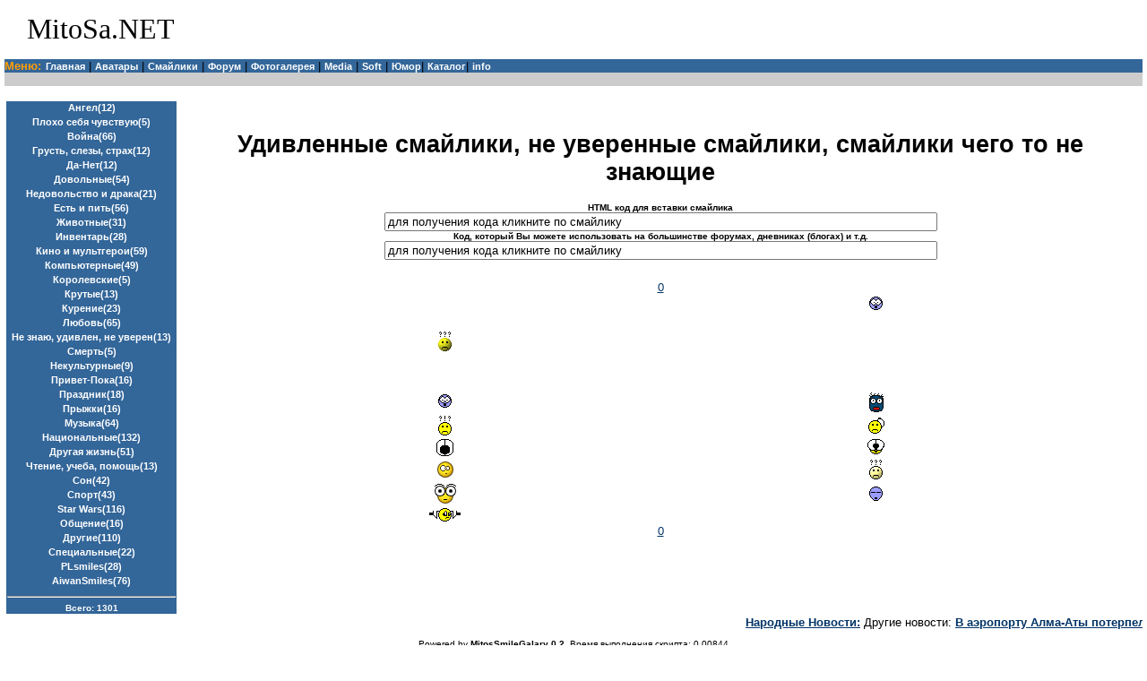

--- FILE ---
content_type: text/html; charset=cp1251
request_url: https://mitosa.net/smileland/index.php?show=confandwonder
body_size: 3757
content:
<html><head>
<title>Страна смайликов - Смайляндия. Категория: Не знаю, удивлен, не уверен</title><meta name="Keywords" content="смайл, смайлик, смайлики, галерея смайликов, эмоции, смайлики для форума, смайлики для гостевой книги, прикольные смайлики, смайлики в стиле phpBB? смайлики в стиле IPB">
<meta name="Description" content="СМАЙЛЯНДИЯ - страна смайлов. Удивленные смайлики, не уверенные смайлики, смайлики чего то не знающие"><link rel="stylesheet" href="/mitosanet/styles/mysite.css" type="text/css"></head>
<body bottommargin=0 text=#000000 link=#003366 vlink=#001933 alink=#FF0000 marginwidth=5 marginheight=5 topmargin=0 leftmargin=5>
<script type="text/javascript">
<!--
function getCode(a) {
document.html.htmlcode.value='<img src="'+a+'">';
document.ubb.ubbcode.value='[img]'+a+'[/img]';
}
//-->
</script>

<table border=0 width=100% cellspacing=0 cellpadding=0 style="border-collapse: collapse" bordercolor=#111111>
<tr><td align=left valign=center style="padding-left: 25px">
<a href="https://mitosa.net/" title="Перейти на главную страницу" style="text-decoration: none; font-size: 24pt; color: rgb(0, 0, 0); font-family: Monotype Corsiva;">MitoSa.NET</a></td>
<td width="468" align=right>
<div align="right" style="padding: 3px; spacing: 3px;">
<script type="text/javascript"><!--
google_ad_client = "pub-1728598036718495";
google_ad_width = 468;
google_ad_height = 60;
google_ad_format = "468x60_as";
google_ad_type = "text_image";
//2007-08-21: mitosa.net
google_ad_channel = "2846007826";
google_color_border = "336699";
google_color_bg = "FFFFFF";
google_color_link = "0000FF";
google_color_text = "000000";
google_color_url = "008000";
google_ui_features = "rc:10";
//-->
</script>
<script type="text/javascript" src="https://pagead2.googlesyndication.com/pagead/show_ads.js">
</script>
</div>

</td></tr></table>
<table cellpadding="0" cellspacing="0" width=100%>
<tr><td>
<table cellpadding="0" cellspacing="0" width=100%><td bgcolor=#000000>
<table border=0 width=100% cellspacing=0 cellpadding=0 style="border-collapse: collapse" bordercolor="#111111">
<tr>
<td bgcolor="#336699" >
<font color="#FF9D06" ><b>Меню:</b> </font></td>
<td bgcolor="#336699" align=left width="100%" style="padding-left: 5">
 <a class="navi-navimenu-blue" href="https://mitosa.net/">
                Главная</a> |
 <a class="navi-navimenu-blue" href="https://mitosa.net/avatars/index.php">
                Аватары</a> |  <a class="navi-navimenu-blue" href="https://mitosa.net/smileland/index.php">
                Смайлики</a> |  <a class="navi-navimenu-blue" href="https://mitosa.net/forum/index.php">
                Форум</a> |  <a class="navi-navimenu-blue" href="https://mitosa.net/photo/index.php">
                Фотогалерея</a> |
                  <a class="navi-navimenu-blue" href="https://mitosa.net/media/index.php">
                Media</a> | <a class="navi-navimenu-blue" href="https://mitosa.net/Soft/index.php">
                Soft</a>
                | <a class="navi-navimenu-blue" href="https://mitosa.net/humor/index.php">
                Юмор</a>| <a class="navi-navimenu-blue" href="https://mitosa.net/links/index.php">
                Каталог</a>| <a class="navi-navimenu-blue" href="https://mitosa.net/info/index.php">
                info</a>
</td>
</tr></table></td></table></td></tr><tr><td bgcolor="#CCCCCC" align=left>&nbsp;

</td></tr></table><br>   <table border=0 cellpadding=2 cellspacing=0 width=100%><tr><td width="200px" valign=top><table bgcolor="#336699" width=190 style="font-size: 8pt; text-align: center; border-collapse: collapse" border=0><tr><th><a class="navi-navimenu-blue" href=index.php?show=angels>Ангел(12)</a></th></tr><td></td><tr></tr><tr><th><a class="navi-navimenu-blue" href=index.php?show=badfealing>Плохо себя чувствую(5)</a></th></tr><td></td><tr></tr><tr><th><a class="navi-navimenu-blue" href=index.php?show=war>Война(66)</a></th></tr><td></td><tr></tr><tr><th><a class="navi-navimenu-blue" href=index.php?show=sed>Грусть, слезы, страх(12)</a></th></tr><td></td><tr></tr><tr><th><a class="navi-navimenu-blue" href=index.php?show=yes-no>Да-Нет(12)</a></th></tr><td></td><tr></tr><tr><th><a class="navi-navimenu-blue" href=index.php?show=fun>Довольные(54)</a></th></tr><td></td><tr></tr><tr><th><a class="navi-navimenu-blue" href=index.php?show=angry>Недовольство и драка(21)</a></th></tr><td></td><tr></tr><tr><th><a class="navi-navimenu-blue" href=index.php?show=eatdrink>Есть и пить(56)</a></th></tr><td></td><tr></tr><tr><th><a class="navi-navimenu-blue" href=index.php?show=enimals>Животные(31)</a></th></tr><td></td><tr></tr><tr><th><a class="navi-navimenu-blue" href=index.php?show=things>Инвентарь(28)</a></th></tr><td></td><tr></tr><tr><th><a class="navi-navimenu-blue" href=index.php?show=kinoandmulthero>Кино и мультгерои(59)</a></th></tr><td></td><tr></tr><tr><th><a class="navi-navimenu-blue" href=index.php?show=comp>Компьютерные(49)</a></th></tr><td></td><tr></tr><tr><th><a class="navi-navimenu-blue" href=index.php?show=royalty>Королевские(5)</a></th></tr><td></td><tr></tr><tr><th><a class="navi-navimenu-blue" href=index.php?show=cool>Крутые(13)</a></th></tr><td></td><tr></tr><tr><th><a class="navi-navimenu-blue" href=index.php?show=smokers>Курение(23)</a></th></tr><td></td><tr></tr><tr><th><a class="navi-navimenu-blue" href=index.php?show=love>Любовь(65)</a></th></tr><td></td><tr></tr><tr><th><a class="navi-navimenu-blue" href=index.php?show=confandwonder>Не знаю, удивлен, не уверен(13)</a></th></tr><td></td><tr></tr><tr><th><a class="navi-navimenu-blue" href=index.php?show=death>Смерть(5)</a></th></tr><td></td><tr></tr><tr><th><a class="navi-navimenu-blue" href=index.php?show=fuck>Некультурные(9)</a></th></tr><td></td><tr></tr><tr><th><a class="navi-navimenu-blue" href=index.php?show=hello-byby>Привет-Пока(16)</a></th></tr><td></td><tr></tr><tr><th><a class="navi-navimenu-blue" href=index.php?show=holidayes>Праздник(18)</a></th></tr><td></td><tr></tr><tr><th><a class="navi-navimenu-blue" href=index.php?show=jump>Прыжки(16)</a></th></tr><td></td><tr></tr><tr><th><a class="navi-navimenu-blue" href=index.php?show=music>Музыка(64)</a></th></tr><td></td><tr></tr><tr><th><a class="navi-navimenu-blue" href=index.php?show=nations>Национальные(132)</a></th></tr><td></td><tr></tr><tr><th><a class="navi-navimenu-blue" href=index.php?show=otherlife>Другая жизнь(51)</a></th></tr><td></td><tr></tr><tr><th><a class="navi-navimenu-blue" href=index.php?show=read>Чтение, учеба, помощь(13)</a></th></tr><td></td><tr></tr><tr><th><a class="navi-navimenu-blue" href=index.php?show=slip>Сон(42)</a></th></tr><td></td><tr></tr><tr><th><a class="navi-navimenu-blue" href=index.php?show=sport>Спорт(43)</a></th></tr><td></td><tr></tr><tr><th><a class="navi-navimenu-blue" href=index.php?show=sw>Star Wars(116)</a></th></tr><td></td><tr></tr><tr><th><a class="navi-navimenu-blue" href=index.php?show=talking>Общение(16)</a></th></tr><td></td><tr></tr><tr><th><a class="navi-navimenu-blue" href=index.php?show=undef>Другие(110)</a></th></tr><td></td><tr></tr><tr><th><a class="navi-navimenu-blue" href=index.php?show=special>Специальные(22)</a></th></tr><td></td><tr></tr><tr><th><a class="navi-navimenu-blue" href=index.php?show=PLsmiles>PLsmiles(28)</a></th></tr><td></td><tr></tr><tr><th><a class="navi-navimenu-blue" href=index.php?show=as>AiwanSmiles(76)</a></th></tr><td></td><tr></tr><tr></tr><tr><td><hr><font size=1 color=#FFFFFF><b>Всего: 1301 </b></font></td></tr></table></td><td width=90% align=center valign=top>
<div align="center">
<script type="text/javascript"><!--
google_ad_client = "pub-1728598036718495";
/* mitosa.net - 468x15 */
google_ad_slot = "4987840081";
google_ad_width = 468;
google_ad_height = 15;
//-->
</script>
<script type="text/javascript" src="https://pagead2.googlesyndication.com/pagead/show_ads.js">
</script>
</div>
<h1>Удивленные смайлики, не уверенные смайлики, смайлики чего то не знающие</h1><div align=center><form name="html" >
<table border=0 cellpadding=0 cellspacing=0 style="border-collapse: collapse; font-size: 10px; text-align: center" width=100%>
<tr><td width=100%><form name=html>
<font size=1><b>HTML код для вставки смайлика</b></font>
<br><input name=htmlcode type=text size=75 value="для получения кода кликните по смайлику">
</tr><tr><td width=100% style="font-size: 10px"></form><form name=ubb>
<b>Код, который Вы можете использовать на большинстве форумах, дневниках (блогах) и т.д.</b><br>
<input name=ubbcode type=text size=75 value="для получения кода кликните по смайлику">
</td></tr></table></div></form>
<div align=center><a href=index.php?show=confandwonder&page=0>0</a> </div><table border=0 width=90%><tr><td width=33% valign=center align=center>
<img src="smiles/confandwonder/105.gif" onclick="getCode(this.src);" alt="смайлик"></td><td width=33% valign=center align=center>
<img src="smiles/confandwonder/140.gif" onclick="getCode(this.src);" alt="смайлик"></td></tr><tr><td width=33% valign=center align=center>
<img src="smiles/confandwonder/16.gif" onclick="getCode(this.src);" alt="смайлик"></td><td width=33% valign=center align=center>
<img src="smiles/confandwonder/1forumsmgollum.gif" onclick="getCode(this.src);" alt="смайлик"></td></tr><tr><td width=33% valign=center align=center>
<img src="smiles/confandwonder/206.gif" onclick="getCode(this.src);" alt="смайлик"></td><td width=33% valign=center align=center>
<img src="smiles/confandwonder/251.gif" onclick="getCode(this.src);" alt="смайлик"></td></tr><tr><td width=33% valign=center align=center>
<img src="smiles/confandwonder/42.gif" onclick="getCode(this.src);" alt="смайлик"></td><td width=33% valign=center align=center>
<img src="smiles/confandwonder/44.gif" onclick="getCode(this.src);" alt="смайлик"></td></tr><tr><td width=33% valign=center align=center>
<img src="smiles/confandwonder/blink.gif" onclick="getCode(this.src);" alt="смайлик"></td><td width=33% valign=center align=center>
<img src="smiles/confandwonder/confused.gif" onclick="getCode(this.src);" alt="смайлик"></td></tr><tr><td width=33% valign=center align=center>
<img src="smiles/confandwonder/eek.gif" onclick="getCode(this.src);" alt="смайлик"></td><td width=33% valign=center align=center>
<img src="smiles/confandwonder/eek7.gif" onclick="getCode(this.src);" alt="смайлик"></td></tr><tr><td width=33% valign=center align=center>
<img src="smiles/confandwonder/shakehead3.gif" onclick="getCode(this.src);" alt="смайлик"></td></tr></table><div align=center><a href=index.php?show=confandwonder&page=0>0</a> </div></td></tr></table><script language="JavaScript" src="https://news.mitosa.net/generate.php" type="text/javascript"></script>
<center><font size=1><br>Powered by <b>MitosSmileGalary 0.2</b>. Время выполнения скрипта: 0.00844 </font></center></font>
     <table border=0 width=100% style="font-size:8pt">
     <tr>
     <td valign="top" width="33%" style="font-size:8pt"></td>
     <td valign="top" width="34%" style="font-size:8pt"><script type="text/javascript">
<!--
var _acic={dataProvider:10};(function(){var e=document.createElement("script");e.type="text/javascript";e.async=true;e.src="https://www.acint.net/aci.js";var t=document.getElementsByTagName("script")[0];t.parentNode.insertBefore(e,t)})()
//-->
</script></td>
     <td valign="top" width="33%" style="font-size:8pt"></td>
     </tr>
     </table><!-- some_ad -->    <!--07145--><!-- /some_ad ---><noindex>
<table style="border:1px solid #000000; background-color: #CCCCCC; width: 100%">
<tr>
<td>
<!-- bigmir)net TOP 100 -->
<a href="http://www.bigmir.net/?cl=50207" target="_blank">
<script language="javascript"><!--
bmQ='<img align=left src=http://c.bigmir.net/?s50207&t27'
bmD=document
bmD.cookie="b=b"
if(bmD.cookie)bmQ+='&c1'
//--></script>
      <script language="javascript1.2"><!--
bmS=screen;bmQ+='&d'+(bmS.colorDepth?bmS.colorDepth:bmS.pixelDepth)+"&r"+bmS.width;
//--></script>
<script language="javascript"><!--
bmF = bmD.referrer.slice(7);
((bmI=bmF.indexOf('/'))!=-1)?(bmF=bmF.substring(0,bmI)):(bmI=bmF.length);
if(bmF!=window.location.href.substring(7,7+bmI))bmQ+='&f'+escape(bmD.referrer);
bmD.write(bmQ+" border=0 width=88 height=63 alt='bigmir TOP100'>");
//--></script></a>
</td>
<td align="right">
<!-- Ukrainian Banner Network 468x60 START -->
<script>
//<!--
user = "17068";
page = "1";
pid = Math.round((Math.random() * (10000000 - 1)));
document.write("<iframe src='http://banner.kiev.ua/cgi-bin/bi.cgi?h" +
user + "&amp;"+ pid + "&amp;" + page + "' frameborder=0 vspace=0 hspace=0 " +
" width=468 height=60 marginwidth=0 marginheight=0 scrolling=no>");
document.write("<a href='http://banner.kiev.ua/cgi-bin/bg.cgi?" +
user + "&amp;"+ pid + "&amp;" + page + "' target=_top>");
document.write("<img border=0 src='http://banner.kiev.ua/" +
"cgi-bin/bi.cgi?i" + user + "&amp;" + pid + "&amp;" + page +
"' width=468 height=60 alt='Украинская Баннерная Сеть'></a>");
document.write("</iframe>");
//-->
</script><br>
<a href=http://banner.kiev.ua/ target=_top rel="nofollow"><small>Украинская Баннерная Сеть</small></a>
<!-- Ukrainian Banner Network 468x60 END -->
</td>
</tr>
</table>
<div style="background-color: #336699" align="center" width="100%">
<font color="#FFFFFF"><b>Copyright© MitoSa.NET 2004-2007 | <img src="/mitosanet/mail-4bl.gif" align="texttop" border="0" width="94" height="14"></font></b>
</div>
</noindex>
<script defer src="https://static.cloudflareinsights.com/beacon.min.js/vcd15cbe7772f49c399c6a5babf22c1241717689176015" integrity="sha512-ZpsOmlRQV6y907TI0dKBHq9Md29nnaEIPlkf84rnaERnq6zvWvPUqr2ft8M1aS28oN72PdrCzSjY4U6VaAw1EQ==" data-cf-beacon='{"version":"2024.11.0","token":"1f76f9e04ca84b7f8de5f8daa798cfd3","r":1,"server_timing":{"name":{"cfCacheStatus":true,"cfEdge":true,"cfExtPri":true,"cfL4":true,"cfOrigin":true,"cfSpeedBrain":true},"location_startswith":null}}' crossorigin="anonymous"></script>
</body>
</html></body></html>

--- FILE ---
content_type: text/html
request_url: https://news.mitosa.net/generate.php
body_size: 276
content:
document.write(' <marquee onmouseover="this.stop()" onmouseout="this.start()" scrollamount="3" scrolldelay="0"><a href=http://news.mitosa.net><b>Народные Новости:</b></a> Другие новости: <b><a href=http://news.mitosa.net/index.php?shownews=11261>В аэропорту Алма-Аты потерпел крушение самолет</a></b> // Безопастность: <b><a href=http://news.mitosa.net/index.php?shownews=11105>Франция объявила войну спаму</a></b> // Авто: <b><a href=http://news.mitosa.net/index.php?shownews=11095>За самое долгое сосание дали автомобиль</a></b> // Mobile: <b><a href=http://news.mitosa.net/index.php?shownews=11089>Резервный источник питания от Nokia</a></b> // Другие новости: <b><a href=http://news.mitosa.net/index.php?shownews=11087>Буш с трудом произносит слова</a></b> // Mobile: <b><a href=http://news.mitosa.net/index.php?shownews=11082>SonimXP1</a></b> // Другие новости: <b><a href=http://news.mitosa.net/index.php?shownews=11077>Подсветка для чтения</a></b> // Кино и музыка: <b><a href=http://news.mitosa.net/index.php?shownews=10988>451 градус по Фаренгейту</a></b> // Другие новости: <b><a href=http://news.mitosa.net/index.php?shownews=10984>В Киеве появится памятник Булгакову</a></b> // Другие новости: <b><a href=http://news.mitosa.net/index.php?shownews=10864>Новый плеер</a></b> // Другие новости: <b><a href=http://news.mitosa.net/index.php?shownews=10863>Гибкий дисплей толщиной 0,3 мм</a></b> // Другие новости: <b><a href=http://news.mitosa.net/index.php?shownews=10861>Самый быстрый туалет в мире</a></b> // </marquee> ');

--- FILE ---
content_type: text/html; charset=utf-8
request_url: https://www.google.com/recaptcha/api2/aframe
body_size: 268
content:
<!DOCTYPE HTML><html><head><meta http-equiv="content-type" content="text/html; charset=UTF-8"></head><body><script nonce="J50Tmxc20nZDT9B_ZiRVUA">/** Anti-fraud and anti-abuse applications only. See google.com/recaptcha */ try{var clients={'sodar':'https://pagead2.googlesyndication.com/pagead/sodar?'};window.addEventListener("message",function(a){try{if(a.source===window.parent){var b=JSON.parse(a.data);var c=clients[b['id']];if(c){var d=document.createElement('img');d.src=c+b['params']+'&rc='+(localStorage.getItem("rc::a")?sessionStorage.getItem("rc::b"):"");window.document.body.appendChild(d);sessionStorage.setItem("rc::e",parseInt(sessionStorage.getItem("rc::e")||0)+1);localStorage.setItem("rc::h",'1770057840890');}}}catch(b){}});window.parent.postMessage("_grecaptcha_ready", "*");}catch(b){}</script></body></html>

--- FILE ---
content_type: text/css
request_url: https://mitosa.net/mitosanet/styles/mysite.css
body_size: 241
content:
td, li, lo, p, body, input, select, textarea
        {
        font-family : Verdana, Tahoma, Arial, Helvetica, sans-serif;
        font-size : 10pt;
        color : #000000;
        text-decoration : none;
        }

.mitsmall td, .mitsmall a{
           font-size : 8pt;
        color : #000000;
        text-decoration : none;
            }

A
        {
        color : #003366;
        text-decoration : underline;
        font-size: 10pt
        }
A:VISITED
        {
        color : #001933;
        text-decoration : underline;
        }
A:HOVER
        {
        color : #FF0000;
        text-decoration : underline;
        }
.sectionhead
        {
        font-family : Arial, Helvetica, sans-serif;
        font-size : 16pt;
        font-weight : bold;
        }
.subhead
        {
        font-family : Arial, Helvetica, sans-serif;
        font-size : 12pt;
        font-weight : bold;
        }
.content-pagehead
        {
        font-family : Verdana, Tahoma, Arial, Helvetica, sans-serif;
        font-size : 8pt;
        font-weight : bold;
        color : #CC9933;
        text-decoration : none;
        }
A.content-pagehead
        {
        font-family : Verdana, Tahoma, Arial, Helvetica, sans-serif;
        font-size : 8pt;
        font-weight : bold;
        color : #CC9933;
        text-decoration : none;
        }
A:VISITED.content-pagehead
        {
        font-family : Verdana, Tahoma, Arial, Helvetica, sans-serif;
        font-size : 8pt;
        font-weight : bold;
        color : #CC9933;
        text-decoration : none;
        }
A:HOVER.content-pagehead
        {
        font-family : Verdana, Tahoma, Arial, Helvetica, sans-serif;
        font-size : 8pt;
        font-weight : bold;
        color : #FF0000;
        text-decoration : underline;
        }
.content-pagehead-big
        {
        font-family : Verdana, Tahoma, Arial, Helvetica, sans-serif;
        font-size : 16pt;
        font-weight : bold;
        color : #CC9933;
        text-decoration : none;
        }
.content-dateline
        {
        font-family : Verdana, Tahoma, Arial, Helvetica, sans-serif;
        font-size : 7pt;
        font-weight : bold;
        color : #000000;
        text-decoration : none;
        }
.navi-navimenu-blue
        {
        font-family : Verdana, Tahoma, Arial, Helvetica, sans-serif;
        font-size : 8px;
        font-weight : bold;
        color : #000000;
        }
A.navi-navimenu-blue
        {
        font-family : Verdana, Tahoma, Arial, Helvetica, sans-serif;
        font-size : 8pt;
        font-weight : bold;
        color : #FFFFFF;
        text-decoration : none;
        }
A:VISITED.navi-navimenu-blue
        {
        font-family : Verdana, Tahoma, Arial, Helvetica, sans-serif;
        font-size : 8pt;
        font-weight : bold;
        color : #FFFFFF;
        text-decoration : none;
        }
A:HOVER.navi-navimenu-blue
        {
        font-family : Verdana, Tahoma, Arial, Helvetica, sans-serif;
        font-size : 8pt;
        font-weight : bold;
        color : #FFCC00;
        text-decoration : underline;
        }
.navi-navimenu-gray
        {
        font-family : Verdana, Tahoma, Arial, Helvetica, sans-serif;
        font-size : 10pt;
        font-weight : bold;
        color : #000000;
        }
A.navi-navimenu-gray
        {
        font-family : Verdana, Tahoma, Arial, Helvetica, sans-serif;
        font-size : 10pt;
        font-weight : bold;
        color : #003366;
        text-decoration : none;
        }
A:VISITED.navi-navimenu-gray
        {
        font-family : Verdana, Tahoma, Arial, Helvetica, sans-serif;
        font-size : 10pt;
        font-weight : bold;
        color : #003366;
        text-decoration : none;
        }
A:HOVER.navi-navimenu-gray
        {
        font-family : Verdana, Tahoma, Arial, Helvetica, sans-serif;
        font-size : 10pt;
        font-weight : bold;
        color : #FF0000;
        text-decoration : none;
        }
.navi-bluemodule-selected
        {
        font-family : Verdana, Tahoma, Arial, Helvetica, sans-serif;
        font-size : 11pt;
        font-weight : bold;
        color : #CC9933;
        }
.navi-bluemodule-header
        {
        font-family : Verdana, Tahoma, Arial, Helvetica, sans-serif;
        font-size : 10pt;
        font-weight : bold;
        color : #FFFFFF;
        }
.navi-bluemodule-content
        {
        font-family : Verdana, Tahoma, Arial, Helvetica, sans-serif;
        font-size : 8pt;
        color : #000000;
        }
A.navi-bluemodule-content
        {
        font-family : Verdana, Tahoma, Arial, Helvetica, sans-serif;
        font-size : 8pt;
        color : #003366;
        text-decoration : none;
        }
A:VISITED.navi-bluemodule-content
        {
        font-family : Verdana, Tahoma, Arial, Helvetica, sans-serif;
        font-size : 8pt;
        color : #003366;
        text-decoration : none;
        }
A:HOVER.navi-bluemodule-content
        {
        font-family : Verdana, Tahoma, Arial, Helvetica, sans-serif;
        font-size : 8pt;
        color : #FF0000;
        text-decoration : none;
        }
.navi-bluemodule-content-small
        {
        font-family : Verdana, Tahoma, Arial, Helvetica, sans-serif;
        font-size : 8pt;
        color : #000000;
        }
A.navi-bluemodule-content-small
        {
        font-family : Verdana, Tahoma, Arial, Helvetica, sans-serif;
        font-size : 8pt;
        color : #003366;
        text-decoration : none;
        }
A:VISITED.navi-bluemodule-content-small
        {
        font-family : Verdana, Tahoma, Arial, Helvetica, sans-serif;
        font-size : 10pt;
        color : #003366;
        text-decoration : none;
        }
A:HOVER.navi-bluemodule-content-small
        {
        font-family : Verdana, Tahoma, Arial, Helvetica, sans-serif;
        font-size : 10pt;
        color : #FF0000;
        text-decoration : none;
        }
code {color:purple}
tt   {color:green}
samp {color:navy}
pre  {color:maroon}

